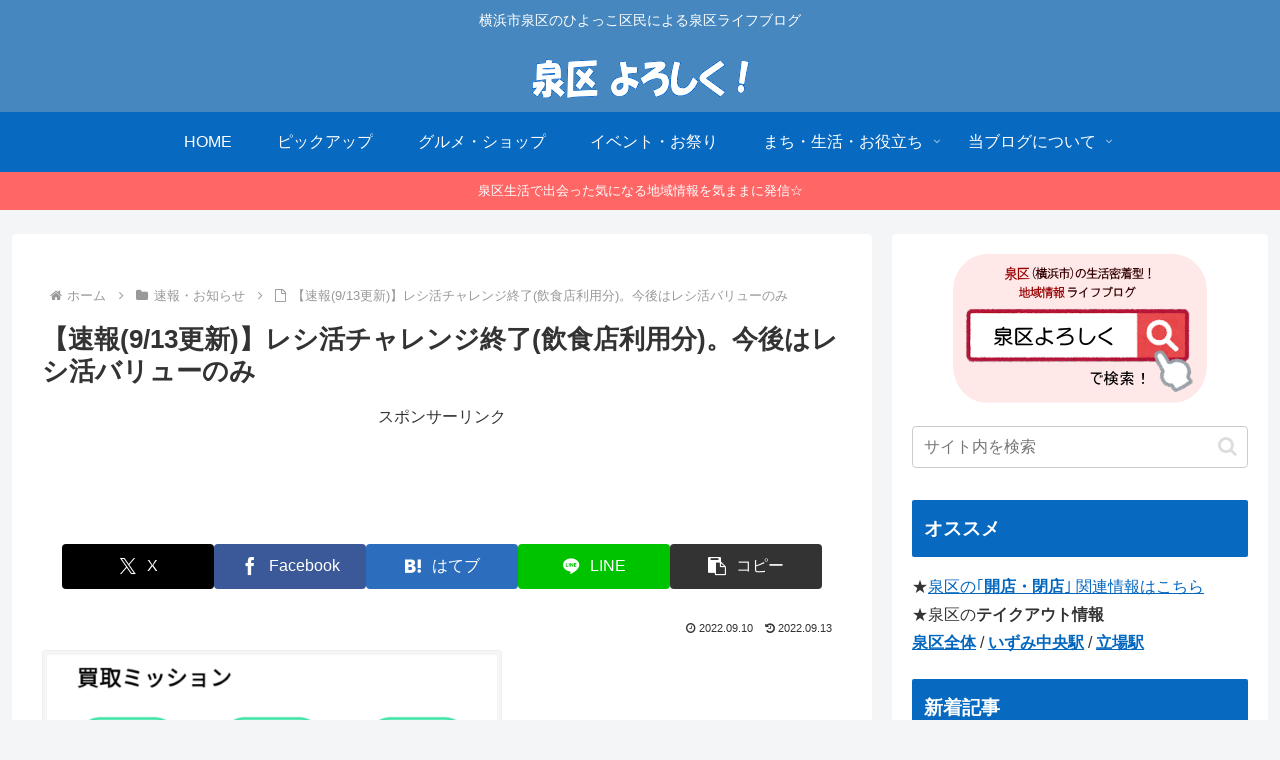

--- FILE ---
content_type: text/html; charset=utf-8
request_url: https://www.google.com/recaptcha/api2/aframe
body_size: 258
content:
<!DOCTYPE HTML><html><head><meta http-equiv="content-type" content="text/html; charset=UTF-8"></head><body><script nonce="6mxZS486RXehU7gn4Ic3dw">/** Anti-fraud and anti-abuse applications only. See google.com/recaptcha */ try{var clients={'sodar':'https://pagead2.googlesyndication.com/pagead/sodar?'};window.addEventListener("message",function(a){try{if(a.source===window.parent){var b=JSON.parse(a.data);var c=clients[b['id']];if(c){var d=document.createElement('img');d.src=c+b['params']+'&rc='+(localStorage.getItem("rc::a")?sessionStorage.getItem("rc::b"):"");window.document.body.appendChild(d);sessionStorage.setItem("rc::e",parseInt(sessionStorage.getItem("rc::e")||0)+1);localStorage.setItem("rc::h",'1768727499476');}}}catch(b){}});window.parent.postMessage("_grecaptcha_ready", "*");}catch(b){}</script></body></html>

--- FILE ---
content_type: text/javascript; charset=utf-8
request_url: https://accaii.com/hamaizumi/script?ck1=0&xno=5e88b58529958f62&tz=0&scr=1280.720.24&inw=1280&dpr=1&ori=0&tch=0&geo=1&nav=Mozilla%2F5.0%20(Macintosh%3B%20Intel%20Mac%20OS%20X%2010_15_7)%20AppleWebKit%2F537.36%20(KHTML%2C%20like%20Gecko)%20Chrome%2F131.0.0.0%20Safari%2F537.36%3B%20ClaudeBot%2F1.0%3B%20%2Bclaudebot%40anthropic.com)&url=https%3A%2F%2Fhama-izumi.com%2Freshikatsu-challenge-info-20220910%2F&ttl=%E3%80%90%E9%80%9F%E5%A0%B1(9%2F13%E6%9B%B4%E6%96%B0)%E3%80%91%E3%83%AC%E3%82%B7%E6%B4%BB%E3%83%81%E3%83%A3%E3%83%AC%E3%83%B3%E3%82%B8%E7%B5%82%E4%BA%86(%E9%A3%B2%E9%A3%9F%E5%BA%97%E5%88%A9%E7%94%A8%E5%88%86)%E3%80%82%E4%BB%8A%E5%BE%8C%E3%81%AF%E3%83%AC%E3%82%B7%E6%B4%BB%E3%83%90%E3%83%AA%E3%83%A5%E3%83%BC%E3%81%AE%E3%81%BF%20%7C%20%E6%B3%89%E5%8C%BA%E3%82%88%E3%82%8D%E3%81%97%E3%81%8F%EF%BC%81&if=0&ct=0&wd=0&mile=&ref=&now=1768727498970
body_size: 192
content:
window.accaii.save('fd969664ac47464e.68d0ae7f.696ca3ca.0.11.16.0','hama-izumi.com');
window.accaii.ready(true);

--- FILE ---
content_type: text/javascript
request_url: https://accaii.com/init
body_size: 161
content:
typeof window.accaii.init==='function'?window.accaii.init('5e88b58529958f62'):0;